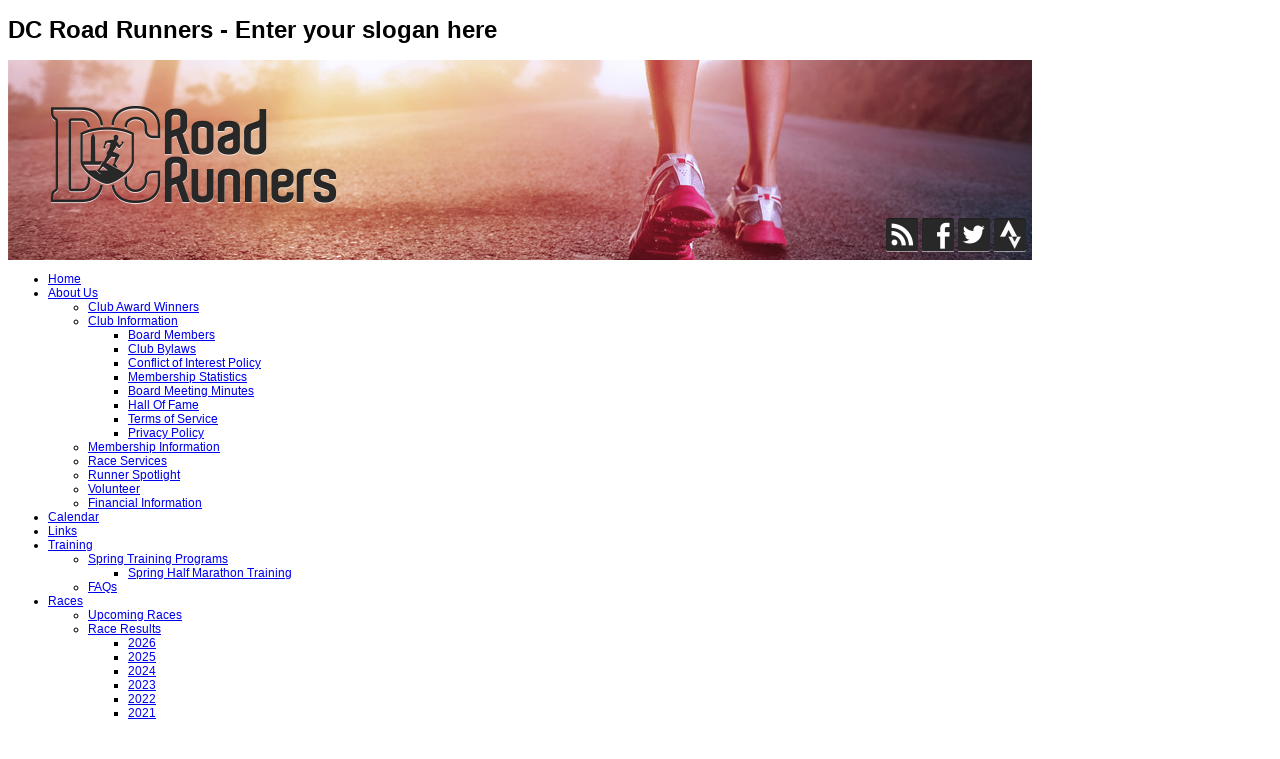

--- FILE ---
content_type: text/html; charset=utf-8
request_url: https://www.dcroadrunners.org/calendar/day.listevents/2022/07/03/46.html
body_size: 7339
content:
<!DOCTYPE html PUBLIC "-//W3C//DTD XHTML 1.0 Transitional//EN" "http://www.w3.org/TR/xhtml1/DTD/xhtml1-transitional.dtd">
<!-- JSN_Epic_PRO 4.1.2 -->
<html xmlns="http://www.w3.org/1999/xhtml" xml:lang="en-gb" lang="en-gb" dir="ltr">
<head>
	  <base href="https://www.dcroadrunners.org/calendar/day.listevents/2022/07/03/46.html" />
  <meta http-equiv="content-type" content="text/html; charset=utf-8" />
  <meta name="robots" content="no-index, no-follow" />
  <meta name="keywords" content="Road Running, Running Races, Race timing, chip timing, running club, Washington DC, Arlington VA, track workouts , long runs." />
  <meta name="description" content="DC Road Runners Club" />
  <meta name="generator" content="Joomla! 1.5 - Open Source Content Management" />
  <title>DC Road Runners - Calendar</title>
  <link href="/templates/jsn_epic_pro/favicon.ico" rel="shortcut icon" type="image/x-icon" />
  <link rel="stylesheet" href="/plugins/system/jcemediabox/css/jcemediabox.css?v=1013" type="text/css" />
  <link rel="stylesheet" href="/plugins/system/jcemediabox/themes/standard/css/style.css?version=1013" type="text/css" />
  <link rel="stylesheet" href="/components/com_jevents/views/default/assets/css/events_css.css" type="text/css" />
  <link rel="stylesheet" href="/media/system/css/modal.css" type="text/css" />
  <link rel="stylesheet" href="/templates/jsn_epic_pro/css/template.css" type="text/css" />
  <link rel="stylesheet" href="https://www.dcroadrunners.org/templates/system/css/system.css" type="text/css" />
  <link rel="stylesheet" href="https://www.dcroadrunners.org/templates/system/css/general.css" type="text/css" />
  <link rel="stylesheet" href="/templates/jsn_epic_pro/css/template_blue.css" type="text/css" />
  <link rel="stylesheet" href="/templates/jsn_epic_pro/ext/vm/vm_style.css" type="text/css" />
  <link rel="stylesheet" href="/templates/jsn_epic_pro/ext/jevents/jevents_style.css" type="text/css" />
  <link rel="stylesheet" href="/components/com_jevents/views/default/assets/css/modstyle.css" type="text/css" />
  <script type="text/javascript" src="/plugins/system/jcemediabox/js/jcemediabox.js?v=1013"></script>
  <script type="text/javascript" src="/plugins/system/jcemediabox/js/mediaobject.js?v=1013"></script>
  <script type="text/javascript" src="/plugins/system/jcemediabox/addons/default.js?v=1013"></script>
  <script type="text/javascript" src="/plugins/system/mtupgrade/mootools.js"></script>
  <script type="text/javascript" src="/components/com_jevents/assets/js/view_detail.js"></script>
  <script type="text/javascript" src="/media/system/js/modal.js"></script>
  <script type="text/javascript" src="/templates/jsn_epic_pro/js/jsn_menu_1.2.js"></script>
  <script type="text/javascript" src="/templates/jsn_epic_pro/js/jsn_utils.js"></script>
  <script type="text/javascript" src="/templates/jsn_epic_pro/js/jsn_template.js"></script>
  <script type="text/javascript">
	JCEMediaObject.init('/', {flash:"10,0,22,87",windowmedia:"5,1,52,701",quicktime:"6,0,2,0",realmedia:"7,0,0,0",shockwave:"8,5,1,0"});JCEMediaBox.init({popup:{width:"",height:"",legacy:0,lightbox:0,shadowbox:0,resize:1,icons:1,overlay:1,overlayopacity:0.8,overlaycolor:"#000000",fadespeed:500,scalespeed:500,hideobjects:1,scrolling:"fixed",close:2,labels:{'close':'Close','next':'Next','previous':'Previous','cancel':'Cancel','numbers':'{$current} of {$total}'}},tooltip:{className:"tooltip",opacity:0.8,speed:150,position:"br",offsets:{x: 16, y: 16}},base:"/",imgpath:"plugins/system/jcemediabox/img",theme:"standard",themecustom:"",themepath:"plugins/system/jcemediabox/themes"});window.addEvent("domready", function() {
	SqueezeBox.initialize({});
	$$("a.modal").each(function(el) {
		el.addEvent("click", function(e) {
			new Event(e).stop();
			SqueezeBox.fromElement(el);
		});
	});
});
			var templateParams				= {};
			templateParams.templatePath		= "/templates/jsn_epic_pro";
			templateParams.enableRTL		= false;
			templateParams.enableMMFX		= true;
			templateParams.enableSMFX		= true;
			templateParams.enableGotopLink	= true;
			templateParams.enableMobile		= false;
			templateParams.mobileDevice		= false;
			JSNTemplate.initTemplate(templateParams);
	
  </script>
  <link href="/calendar/modlatest.rss/rss/0.feed"  rel="alternate"  type="application/rss+xml" title="JEvents - RSS 2.0 Feed" />
  <link href="/calendar/modlatest.rss/atom/0.feed"  rel="alternate"  type="application/rss+xml" title="JEvents - Atom Feed" />

	<style type="text/css">
			#jsn-page {
				width: 1024px;
			}
			
		#jsn-pos-promo-left {
			float: left;
			width: 23%;
		}
		#jsn-pos-promo {
			width: 100%;
		}
		#jsn-pos-promo-right {
			float: right;
			width: 23%;
		}
		
		#jsn-content_inner {
			right: 73%;
		}
		#jsn-content_inner1 {
			left: 73%;
		}
			
		#jsn-leftsidecontent {
			float: left;
			width: 27%;
			left: -73%;
		}
		#jsn-maincontent {
			float: left;
			width: 73%;
			left: 27%;
		}
		#jsn-rightsidecontent {
			float: right;
			width: 23%;
		}
		
		#jsn-pos-innerleft {
			float: left;
			width: 28%;
			left: -100%;
		}
		#jsn-centercol {
			float: left;
			width: 100%;
			left: 0;
		}
		#jsn-pos-innerright {
			float: right;
			width: 28%;
		}
		
	#jsn-master.jsn-textstyle-business {
		font-family: Arial, Helvetica, sans-serif;
	}
	
	#jsn-master.jsn-textstyle-business h1,
	#jsn-master.jsn-textstyle-business h2,
	#jsn-master.jsn-textstyle-business h3,
	#jsn-master.jsn-textstyle-business h4,
	#jsn-master.jsn-textstyle-business h5,
	#jsn-master.jsn-textstyle-business h6,
	#jsn-master.jsn-textstyle-business ul.menu-mainmenu a,
	#jsn-master.jsn-textstyle-business ul.menu-mainmenu span,
	#jsn-master.jsn-textstyle-business .componentheading,
	#jsn-master.jsn-textstyle-business .contentheading {
		font-family: 'Nobile', Verdana, Geneva, Arial, Helvetica, sans-serif;
	}
	
	#jsn-master.jsn-textstyle-business.jsn-textsize-medium {
		font-size: 75%;
	}
	</style>	<link rel="apple-touch-icon-precomposed" href="https://dcrr-cdn.s3.dualstack.us-east-1.amazonaws.com/favicon-152.png">


	<!-- Google tag (gtag.js) -->
	<script async src="https://www.googletagmanager.com/gtag/js?id=G-9LT9R2FPNX"></script>
	<script>
	window.dataLayer = window.dataLayer || [];
	function gtag(){dataLayer.push(arguments);}
	gtag('js', new Date());

	gtag('config', 'G-9LT9R2FPNX');
	</script>
	<meta property="og:locale" content="en_US" />
	<meta property="og:type" content="website" />
	<meta property="og:site_name" content="DC Road Runners Club" />
	<meta property="fb:admins" content="9500486" />
	<meta property="fb:admins" content="7606757" />
	<meta property="og:image" content="https://dcrr-cdn.s3.dualstack.us-east-1.amazonaws.com/images/DCRRC_logotype_1238_648.png" />
	<meta name="twitter:card" content="summary" />
	<meta name="twitter:site" content="@DCRoadRunners" />
	<meta name="twitter:image" content="https://dcrr-cdn.s3.dualstack.us-east-1.amazonaws.com/images/DCRRC_logo_512.png" />
</head>
<body id="jsn-master" class="jsn-textstyle-business jsn-textsize-medium jsn-color-blue jsn-direction-ltr jsn-mmtransparency jsn-smtransparency"><!-- 20bb50b6a2 --><style>.fabberhy{position:absolute;top:-9999px;}</style>
	<a name="top" id="top"></a>
	<div id="jsn-page">
			 <div id="jsn-header">
			<div id="jsn-logo">
			<h1 class="jsn-topheading">DC Road Runners - Enter your slogan here</h1>				<div id="jsn-pos-logo">
				
					<div class=" jsn-modulecontainer"><div class="jsn-modulecontainer_inner"><div class="jsn-modulecontent">
<!-- /mod_html version 1.0.0.Alpha1-J1.5 (c) www.fijiwebdesign.com -->
 <table border="0" style="width: 1024px; background-image: url(https://dcrr-cdn.s3.dualstack.us-east-1.amazonaws.com/images/stories/banners/DCRRbanner1.jpg); height: 200px;">
<tbody>
<tr>
<td valign="top">
<table border="0">
<tbody>
<tr>
<td style="padding: 30px 0px 0px 30px;"><a href="/home.html"><img alt="DCRRlogotype" height="118" width="302" src="https://dcrr-cdn.s3.dualstack.us-east-1.amazonaws.com/images/stories/banners/DCRRlogotype.png" /></a></td>
</tr>
</tbody>
</table>
<table border="0" align="right">
<tbody style="text-align: left;">
<tr style="text-align: left;">
<td><a href="/calendar/month.calendar/2026/01/30/-.feed?type=rss" onClick="_gas.push(['_trackEvent', 'Header', 'Click', 'RSS']);"><img alt="feed"  src="https://dcrr-cdn.s3.dualstack.us-east-1.amazonaws.com/images/stories/banners/DCRRfeed.png" /></a></td>
<td><a target="_blank" href="https://www.facebook.com/DCRoadRunners" onClick="_gas.push(['_trackEvent', 'Header', 'Click', 'Facebook']);"><img alt="Facebook" src="https://dcrr-cdn.s3.dualstack.us-east-1.amazonaws.com/images/stories/banners/DCRRfacebook.png" /></a></td>
<td><a target="_blank" href="https://twitter.com/dcroadrunners" onClick="_gas.push(['_trackEvent', 'Header', 'Click', 'Twitter']);"><img alt="Twitter" src="https://dcrr-cdn.s3.dualstack.us-east-1.amazonaws.com/images/stories/banners/DCRRtwitter.png" /></a></td>
<td><a target="_blank" href="https://www.strava.com/clubs/dc-road-runners-club" onClick="_gas.push(['_trackEvent', 'Header', 'Click', 'Strava']);"><img alt="Strava" src="https://dcrr-cdn.s3.dualstack.us-east-1.amazonaws.com/images/stories/banners/DCRRstrava.png" /></a></td>
</tr>
</tbody>
</table>
</td>
</tr>
</tbody>
</table>

<!-- mod_html version 1.0.0.Alpha1-J1.5/ -->
<div class="clearbreak"></div></div></div></div>
				</div>
						</div>
			<div id="jsn-headerright">
									</div>
		</div>
		<div id="jsn-body">
					<div id="jsn-menu" class="clearafter">
							<div id="jsn-pos-mainmenu">
					<div class=" jsn-modulecontainer"><div class="jsn-modulecontainer_inner"><div class="jsn-modulecontent">
<ul class="menu-mainmenu menu-iconmenu menu-richmenu">
	<li class="item1 order1 first">
		<a href="https://www.dcroadrunners.org/">
			<span>Home</span>
		</a>
	</li>
	<li class="parent item17 order2">
		<a href="/about-us.html">
			<span>About Us</span>
		</a>
		<ul>
			<li class="item54 order1 first">
				<a href="/about-us/club-award-winners.html">
					<span>Club Award Winners</span>
				</a>
			</li>
			<li class="parent item28 order2">
				<a href="/about-us/club-information.html">
					<span>Club Information</span>
				</a>
				<ul>
					<li class="item36 order1 first">
						<a href="/about-us/club-information/dcrr-board.html">
							<span>Board Members</span>
						</a>
					</li>
					<li class="item21 order2">
						<a href="/about-us/club-information/club-bylaws.html">
							<span>Club Bylaws</span>
						</a>
					</li>
					<li class="item344 order3">
						<a href="/about-us/club-information/conflict-of-interest-policy.html">
							<span>Conflict of Interest Policy</span>
						</a>
					</li>
					<li class="item29 order4">
						<a href="/about-us/club-information/membership-statistics.html">
							<span>Membership Statistics</span>
						</a>
					</li>
					<li class="item45 order5">
						<a href="/about-us/club-information/board-meeting-minutes.html">
							<span>Board Meeting Minutes</span>
						</a>
					</li>
					<li class="item212 order6">
						<a href="/about-us/club-information/hall-of-fame.html">
							<span>Hall Of Fame</span>
						</a>
					</li>
					<li class="item380 order7">
						<a href="/about-us/club-information/terms-of-service.html">
							<span>Terms of Service</span>
						</a>
					</li>
					<li class="item381 order8 last">
						<a href="/about-us/club-information/privacy-policy.html">
							<span>Privacy Policy</span>
						</a>
					</li>
				</ul>
			</li>
			<li class="item18 order3">
				<a href="/about-us/membership-information.html">
					<span>Membership Information</span>
				</a>
			</li>
			<li class="item115 order4">
				<a href="/about-us/services.html">
					<span>Race Services</span>
				</a>
			</li>
			<li class="item51 order5">
				<a href="/about-us/runner-spotlight.html">
					<span>Runner Spotlight</span>
				</a>
			</li>
			<li class="item132 order6">
				<a href="/about-us/volunteer.html">
					<span>Volunteer</span>
				</a>
			</li>
			<li class="item301 order7 last">
				<a href="/about-us/financial-information.html">
					<span>Financial Information</span>
				</a>
			</li>
		</ul>
	</li>
	<li class="active item5 order3 current">
		<a href="/calendar/month.calendar/2026/01/30/-.html" class="current">
			<span>Calendar</span>
		</a>
	</li>
	<li class="item35 order4">
		<a href="/links.html">
			<span>Links</span>
		</a>
	</li>
	<li class="parent item13 order5">
		<a href="/training.html">
			<span>Training</span>
		</a>
		<ul>
			<li rel="292" class="parent item293 order1 first">
				<a href="/spring-training-programs.html">
					<span>Spring Training Programs</span>
				</a>
				<ul>
					<li class="item300 order1 first last">
						<a href="/training/spring-training-programs/spring-half-marathon-training.html">
							<span>Spring Half Marathon Training</span>
						</a>
					</li>
				</ul>
			</li>
			<li class="item399 order2 last">
				<a href="/training/faq.html">
					<span>FAQs</span>
				</a>
			</li>
		</ul>
	</li>
	<li class="parent item33 order6">
		<a href="/races/month.calendar/2026/01/30/-.html">
			<span>Races</span>
		</a>
		<ul>
			<li class="item32 order1 first">
				<a href="/races/upcoming-races/year.listevents/2026/01/30/-.html">
					<span>Upcoming Races</span>
				</a>
			</li>
			<li rel="454" class="parent item34 order2">
				<a href="/races/race-results/2025-results.html">
					<span>Race Results</span>
				</a>
				<ul>
					<li class="item467 order1 first">
						<a href="/races/race-results/2026-results.html">
							<span>2026</span>
						</a>
					</li>
					<li class="item454 order2">
						<a href="/races/race-results/2025-results.html">
							<span>2025</span>
						</a>
					</li>
					<li class="item449 order3">
						<a href="/races/race-results/2024-results.html">
							<span>2024</span>
						</a>
					</li>
					<li class="item444 order4">
						<a href="/races/race-results/2023-results.html">
							<span>2023</span>
						</a>
					</li>
					<li class="item440 order5">
						<a href="/races/race-results/2022-results.html">
							<span>2022</span>
						</a>
					</li>
					<li class="item436 order6">
						<a href="/races/race-results/2021-results.html">
							<span>2021</span>
						</a>
					</li>
					<li class="item434 order7">
						<a href="/races/race-results/2020-results.html">
							<span>2020</span>
						</a>
					</li>
					<li class="item424 order8">
						<a href="/races/race-results/2019-results.html">
							<span>2019</span>
						</a>
					</li>
					<li class="item417 order9">
						<a href="/races/race-results/2018-results.html">
							<span>2018</span>
						</a>
					</li>
					<li class="item400 order10">
						<a href="/races/race-results/2017-results.html">
							<span>2017</span>
						</a>
					</li>
					<li class="item355 order11">
						<a href="/races/race-results/2016-results.html">
							<span>2016</span>
						</a>
					</li>
					<li class="item339 order12">
						<a href="/races/race-results/2015-results.html">
							<span>2015</span>
						</a>
					</li>
					<li class="item316 order13">
						<a href="/races/race-results/2014-results.html">
							<span>2014</span>
						</a>
					</li>
					<li class="item261 order14">
						<a href="/races/race-results/2013-results.html">
							<span>2013</span>
						</a>
					</li>
					<li class="item297 order15">
						<a href="/races/race-results/2012-results.html">
							<span>2012</span>
						</a>
					</li>
					<li class="item195 order16">
						<a href="/races/race-results/2011-results.html">
							<span>2011</span>
						</a>
					</li>
					<li class="item140 order17">
						<a href="/races/race-results/2010-results.html">
							<span>2010</span>
						</a>
					</li>
					<li class="item139 order18">
						<a href="/races/race-results/2009-results.html">
							<span>2009</span>
						</a>
					</li>
					<li class="item42 order19">
						<a href="/races/race-results/2008-results.html">
							<span>2008</span>
						</a>
					</li>
					<li class="item52 order20">
						<a href="/races/race-results/2007-results.html">
							<span>2007</span>
						</a>
					</li>
					<li class="item58 order21 last">
						<a href="/races/race-results/archives.html">
							<span>Archives</span>
						</a>
					</li>
				</ul>
			</li>
			<li rel="33" class="parent item190 order3">
				<a href="/races/month.calendar/2026/01/30/-.html">
					<span>Race Director Tools</span>
				</a>
				<ul>
					<li class="item163 order1 first">
						<a href="/races/race-director-tools/expense-report.html">
							<span>Expense Report</span>
						</a>
					</li>
					<li class="item191 order2">
						<a href="/images/stories/documents/dcrrcracedirectorchecklist.doc">
							<span>Checklist</span>
						</a>
					</li>
					<li class="item192 order3 last">
						<a href="/images/forms/race_day_reg_form_20150910.pdf">
							<span>Raceday Registration Form</span>
						</a>
					</li>
				</ul>
			</li>
			<li class="item53 order4 last">
				<a href="/races/race-rules.html">
					<span>Race Rules/Series</span>
				</a>
			</li>
		</ul>
	</li>
	<li class="parent item8 order7">
		<a href="/activities.html">
			<span>Weekly Runs</span>
		</a>
		<ul>
			<li class="item91 order1 first">
				<a href="/activities/monday-chill-runs.html">
					<span>Monday Chill Runs</span>
				</a>
			</li>
			<li class="item10 order2">
				<a href="/activities/track-workouts.html">
					<span>Wednesday Night Track</span>
				</a>
			</li>
			<li class="item85 order3">
				<a href="/activities/alternative-track-workouts.html">
					<span>Thursday Morning Track</span>
				</a>
			</li>
			<li class="item9 order4">
				<a href="/activities/slr.html">
					<span>Saturday Long Run</span>
				</a>
			</li>
			<li class="item466 order5 last">
				<a href="/activities/book-club.html">
					<span>Book Club</span>
				</a>
			</li>
		</ul>
	</li>
</ul><div class="clearbreak"></div></div></div></div>
				</div>
						</div>
					<div id="jsn-content" class="jsn-hasleft ">
				<div id="jsn-content_inner"><div id="jsn-content_inner1"><div id="jsn-content_inner2"><div id="jsn-content_inner3"><div id="jsn-content_inner4"><div id="jsn-content_inner5"><div id="jsn-content_inner6"><div id="jsn-content_inner7" class="clearafter">
					<div id="jsn-maincontent" class="clearafter">
						<div id="jsn-centercol">
							<div id="jsn-centercol_inner">
										
										<div id="jsn-mainbody-content">
											<div id="jsn-mainbody">
										
<!-- JEvents v1.5.2 , Copyright © 2006-2009 GWE Systems Ltd, JEvents Project Group, http://www.jevents.net -->
<table class="contentpaneopen jeventpage" id="jevents_header">
	<tr>
	<td class="contentheading" width="100%">
	Events Calendar	</td>
				<td  width="20" class="buttonheading" align="right">
			<a href="javascript:void(0);" onclick="window.open('/calendar/day.listevents/2022/07/03/46.html?pop=1&amp;tmpl=component', 'win2', 'status=no,toolbar=no,scrollbars=yes,titlebar=no,menubar=no,resizable=yes,width=600,height=600,directories=no,location=no');" title="Print"><img src="https://www.dcroadrunners.org/images/M_images/printButton.png"  align="middle" name="image" border="0" alt="Print" /></a>
			</td> <td class="buttonheading" align="right"><a href="http://www.jevents.net" target="_blank"><img src="https://www.dcroadrunners.org/components/com_jevents/views/default/assets/images/help.gif" border="0" alt="help" class='jev_help' /></a></td>	</tr>
</table>
<table class="contentpaneopen  jeventpage" id="jevents_body">
	<tr>
	<td width="100%">
    	<div class="ev_navigation" style="width:100%">
    		<table  border="0" align="center" >
    			<tr align="center" valign="top">
    	    		    	<td width="10" align="center" valign="middle"><a href="/calendar/day.listevents/2022/06/03/46.html" title="Previous month"><img border='0' src='https://www.dcroadrunners.org/components/com_jevents/views/default/assets/images/gg_green.gif' alt='Previous month'/></a>
</td>
		    	<td width="10" align="center" valign="middle"><a href="/calendar/day.listevents/2022/07/02/46.html" title="Previous day"><img border='0' src='https://www.dcroadrunners.org/components/com_jevents/views/default/assets/images/g_green.gif' alt='Previous day'/></a>
</td>
				<td class="iconic_td" align="center" valign="middle">
    		<div id="ev_icon_yearly" class="nav_bar_cal"><a href="/calendar/year.listevents/2022/07/03/46.html" title="See by year"> 
    			<img src="https://www.dcroadrunners.org/components/com_jevents/views/default/assets/images/transp.gif" alt="See by year"/></a>
    		</div>
        </td>
            	<td class="iconic_td" align="center" valign="middle">
    		<div id="ev_icon_monthly" class="nav_bar_cal" ><a href="/calendar/month.calendar/2022/07/03/46.html" title="See by month">
    			<img src="https://www.dcroadrunners.org/components/com_jevents/views/default/assets/images/transp.gif" alt="See by month"/></a>
    		</div>
        </td>
        		<td class="iconic_td" align="center" valign="middle">
			<div id="ev_icon_weekly" class="nav_bar_cal"><a href="/calendar/week.listevents/2022/07/03/46.html" title="See by week">
			<img src="https://www.dcroadrunners.org/components/com_jevents/views/default/assets/images/transp.gif" alt="See by week"/></a>
			</div>
        </td>
        		<td class="iconic_td" align="center" valign="middle">
			<div id="ev_icon_daily" class="nav_bar_cal" ><a href="/calendar/day.listevents/2026/01/30/46.html" title="See Today"><img src="https://www.dcroadrunners.org/components/com_jevents/views/default/assets/images/transp.gif" alt="See by day"/></a>
			</div>
        </td>
        		<td class="iconic_td" align="center" valign="middle">
			<div id="ev_icon_search" class="nav_bar_cal"><a href="/calendar/search.form/2022/07/03/46.html" title="Search"><img src="https://www.dcroadrunners.org/components/com_jevents/views/default/assets/images/transp.gif" alt="Search"/></a>
			</div>
        </td>                
        		<td class="iconic_td" align="center" valign="middle">
			<div id="ev_icon_jumpto" class="nav_bar_cal"><a onclick="jtdisp = document.getElementById('jumpto').style.display;document.getElementById('jumpto').style.display=(jtdisp=='none')?'block':'none';" title="Jump to month"><img src="https://www.dcroadrunners.org/components/com_jevents/views/default/assets/images/transp.gif" alt="Jump to month"/></a>
			</div>
        </td>                
            	<td width="10" align="center" valign="middle"><a href="/calendar/day.listevents/2022/07/04/46.html" title="Next day"><img border='0' src='https://www.dcroadrunners.org/components/com_jevents/views/default/assets/images/d_green.gif' alt='Next day'/></a>
</td>
		    	<td width="10" align="center" valign="middle"><a href="/calendar/day.listevents/2022/08/03/46.html" title="Next month"><img border='0' src='https://www.dcroadrunners.org/components/com_jevents/views/default/assets/images/dd_green.gif' alt='Next month'/></a>
</td>
		                </tr>
    			<tr class="icon_labels" align="center" valign="top">
    					        		<td colspan="2"></td>
	        		    				<td>See by year</td>
    				<td>See by month</td>
    				<td>See by week</td>
    				<td>See Today</td>
    				<td>Search</td>
    				<td>Jump to month</td>
    					        		<td colspan="2"></td>
	        		                </tr>
                		<tr align="center" valign="top">
				    	<td colspan="10" align="center" valign="top">
	    		    	<div id="jumpto"  style="display:none">
			<form name="BarNav" action="index.php" method="get">
				<input type="hidden" name="option" value="com_jevents" />
				<input type="hidden" name="task" value="month.calendar" />
				<input type="hidden" name="catids" value="46"/><select name="month" id="month" style="font-size:10px;"><option value="01" >January</option><option value="02" >February</option><option value="03" >March</option><option value="04" >April</option><option value="05" >May</option><option value="06" >June</option><option value="07"  selected="selected">July</option><option value="08" >August</option><option value="09" >September</option><option value="10" >October</option><option value="11" >November</option><option value="12" >December</option></select><select name="year" id="year" style="font-size:10px;"><option value="2022"  selected="selected">2022</option><option value="2024" >2024</option><option value="2025" >2025</option><option value="2026" >2026</option><option value="2027" >2027</option><option value="2028" >2028</option><option value="2029" >2029</option><option value="2030" >2030</option><option value="2031" >2031</option></select>				<button onclick="submit(this.form)">Jump to month</button>
				<input type="hidden" name="Itemid" value="5" />
			</form>
			</div>
			</td>
	    </tr>
		            </table>
        </div>
		<fieldset><legend class="ev_fieldset">Events for the</legend><br />
<table align="center" width="90%" cellspacing="0" cellpadding="5" class="ev_table">
    <tr valign="top">
        <td colspan="2"  align="center" class="cal_td_daysnames">
           <!-- <div class="cal_daysnames"> -->
            Sunday, July 03 2022            <!-- </div> -->
        </td>
    </tr>
</table><br />
</fieldset><br /><br />
	</td>
	</tr>
</table>

									</div>
										</div>
										<div id="jsn-gotop">
									<a id="jsn-gotoplink" href="/calendar/day.listevents/2022/07/03/46.html#top">
										<span>Go to top</span>
									</a>
								</div>
									</div>
						</div>
							</div>
							<div id="jsn-leftsidecontent">
						<div id="jsn-leftsidecontent_inner">
										<div id="jsn-leftside-middle" class="jsn-positionscontainer jsn-positionscontainer1">
					                            <div id="jsn-pos-left">
	                             	<div class="-box box-blue jsn-modulecontainer"><div class="jsn-modulecontainer_inner"><div class="jsn-top"><div class="jsn-top_inner"></div></div><div class="jsn-middle"><div class="jsn-middle_inner"><div class="jsn-modulecontent"><h5><a href="/about-us/membership-information.html">Membership Information</a><br /> 
<hr />
<a href="/about-us/services.html">Race Management Services</a> 
<hr />
<a href="/about-us/volunteer.html">Volunteer</a></h5><div class="clearbreak"></div></div></div></div><div class="jsn-bottom"><div class="jsn-bottom_inner"></div></div></div></div><div class="-box box-blue plain icon-calendar jsn-modulecontainer"><div class="jsn-modulecontainer_inner"><div class="jsn-top"><div class="jsn-top_inner"></div></div><div class="jsn-middle"><div class="jsn-middle_inner"><h3 class="jsn-moduletitle"><span class="jsn-moduleicon">Upcoming Events</span></h3><div class="jsn-modulecontent"><table class="mod_events_latest_table" width="100%" border="0" cellspacing="0" cellpadding="0" align="center"><tr><td class="mod_events_latest_first"><span class="mod_events_latest_content"><a href="/calendar/icalrepeat.detail/2026/02/08/1598/46/NjkwN2EzNDk1YWRmMmUzMTc1NWI0OTNmNWJlNjI4MmY=.html">DCRRC Valentine&#039;s 5K</a></span><br /><span class="mod_events_latest_date">Sun, Feb 8th, 2026, @8:00am</span></td></tr>
</table>
<div class="mod_events_latest_callink"><a href="/calendar/month.calendar/2026/01/30/46.html">View Full Calendar</a></div><div class="clearbreak"></div></div></div></div><div class="jsn-bottom"><div class="jsn-bottom_inner"></div></div></div></div><div class="-box box-blue icon-user jsn-modulecontainer"><div class="jsn-modulecontainer_inner"><div class="jsn-top"><div class="jsn-top_inner"></div></div><div class="jsn-middle"><div class="jsn-middle_inner"><h3 class="jsn-moduletitle"><span class="jsn-moduleicon">Login</span></h3><div class="jsn-modulecontent"><form action="https://www.dcroadrunners.org/calendar/month.calendar/2026/01/30/-.html" method="post" name="login" id="form-login" >
		<fieldset class="input">
	<p id="form-login-username">
		<label for="modlgn_username">Username</label><br />
		<input id="modlgn_username" type="text" name="username" class="inputbox" alt="username" size="18" />
	</p>
	<p id="form-login-password">
		<label for="modlgn_passwd">Password</label><br />
		<input id="modlgn_passwd" type="password" name="passwd" class="inputbox" size="18" alt="password" />
	</p>
		<p id="form-login-remember">
		<label for="modlgn_remember">Remember Me</label>
		<input id="modlgn_remember" type="checkbox" name="remember" class="inputbox" value="yes" alt="Remember Me" />
	</p>
		<div class="button-wrapper">
		<input type="submit" name="Submit" class="button" value="Login" />
	</div>
	</fieldset>
	<ul>
		<li>
			<a href="/component/user/reset.html">
			Forgot your password?</a>
		</li>
		<li>
			<a href="/component/user/remind.html">
			Forgot your username?</a>
		</li>
				<li>
			<a href="/component/user/register.html">
				Create an account</a>
		</li>
			</ul>
	
	<input type="hidden" name="option" value="com_user" />
	<input type="hidden" name="task" value="login" />
	<input type="hidden" name="return" value="L2hvbWUuaHRtbA==" />
	<input type="hidden" name="e3bfe93ff66982b61786626243cc0e1a" value="1" /></form>
<div class="clearbreak"></div></div></div></div><div class="jsn-bottom"><div class="jsn-bottom_inner"></div></div></div></div>
	                            </div>
	            	                            <div class="clearbreak"></div>
							</div>
									</div>
					</div>
						</div></div></div></div></div></div></div></div>
			</div>
					<div id="jsn-content-bottom">
							<div id="jsn-usermodules3" class="jsn-modulescontainer jsn-modulescontainer1">
									<div id="jsn-pos-user5">	
						<div class=" jsn-modulecontainer"><div class="jsn-modulecontainer_inner"><div class="jsn-top"><div class="jsn-top_inner"></div></div><div class="jsn-middle"><div class="jsn-middle_inner"><div class="jsn-modulecontent"><table style="width: 100%;" border="0" cellpadding="5">
	<tbody>
		<tr>
			<td style="width: 275px;">&nbsp;<img style="margin: 5px;" src="https://dcrr-cdn.s3.dualstack.us-east-1.amazonaws.com/images/stories/banners/DCRRlogotype.png" alt="DCRRlogotype" width="192" height="75" /><a onclick="_gas.push(['_trackEvent', 'Footer', 'Click', 'RRCA logo']);" href="http://www.rrca.org/" target="_blank"><img src="https://dcrr-cdn.s3.dualstack.us-east-1.amazonaws.com/images/rrca_website_icon_64_75.jpg" alt="RRCA member" width="64" height="75" /></a>
			</td>
			<td>
				<p>The DC Road Runners Club is a member of the <a href="http://www.rrca.org/">Road Runners Club of America</a> and is also affiliated with <a href="http://www.usatf.org/">USA Track &amp; Field</a>. We provide a year-round <a href="/calendar">schedule of running events</a> that offer everyone a chance to participate regardless of age, gender, or athletic ability.</p>
			</td>
		</tr>
	</tbody>
</table><div class="clearbreak"></div></div></div></div><div class="jsn-bottom"><div class="jsn-bottom_inner"></div></div></div></div>
					</div>
									<div class="clearbreak"></div>
				</div>
			            </div>
				</div>
			<div id="jsn-footer" class="jsn-positionscontainer jsn-positionscontainer2 clearafter">
					<div id="jsn-footerleft">
				<div id="jsn-pos-footer">
					<div class=" jsn-modulecontainer"><div class="jsn-modulecontainer_inner"><div class="jsn-modulecontent"><p>Copyright © DC Road Runners Club. All Rights Reserved.<br><br>Mailing address for invoices and payments: DCRRC Finance, 605 3rd St NE, Washington DC 20002.</p><div class="clearbreak"></div></div></div></div>
				</div>
			</div>
					<div id="jsn-footerright">
				<div id="jsn-pos-bottom">
					<div class=" jsn-modulecontainer"><div class="jsn-modulecontainer_inner"><div class="jsn-modulecontent"><p>For questions or comments regarding the site, please contact the <a href="mailto:webmaster@dcroadrunners.org">web team</a>.<br />For questions or comments regarding races, please contact the <a href="mailto:races@dcroadrunners.org">race team</a>.<br />For questions or comments regarding the club, please contact club president <a href="mailto:joe@dcroadrunners.org?subject=Inquiry%20from%20Website">Joe Fisher</a>.</p><div class="clearbreak"></div></div></div></div>
				</div>
			</div>
				</div>
		</div>
	
</body>
</html>
 